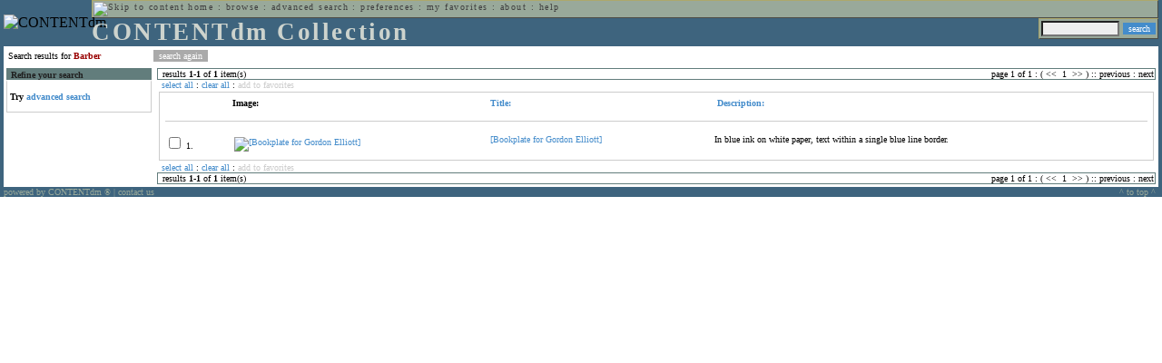

--- FILE ---
content_type: text/html; charset=UTF-8
request_url: http://cdmbackend.library.ubc.ca/cdm4/results.php?CISOOP1=any&CISOFIELD1=CISOSEARCHALL&CISOROOT=/bookplate&CISOBOX1=Barber&CISOSORT=descri%7Cf
body_size: 21257
content:

<!--   
CONTENTdm Version 5.2
(c) OCLC 2009. All Rights Reserved.
//-->



<!-- http://127.0.0.1:17779/!/search?query=+%28ft%3ABarber%29 and (za:f3 or za:"18.222.197.150")&group=$group.pa.cp<ITEM><DB>$pa</DB><KEY>$cp</KEY><SORT>$sort$same.ci.cp.b0</SORT></ITEM>&collection=/bookplate/&suggest=0&facet=1&maxfacet=10&rsum=b5:&facetinitial=b5:&rankboost=&proximity=strict&priority=normal&unanchoredphrases=1&maxres=20&firstres=0&rform=/!/null.htm //-->

<!DOCTYPE html PUBLIC "-//W3C//DTD XHTML 1.0 Transitional//EN"
        "http://www.w3.org/TR/xhtml1/DTD/xhtml1-transitional.dtd">
        
<html xmlns="http://www.w3.org/1999/xhtml" xml:lang="en" lang="en">
<head>

<meta http-equiv="content-type" content="text/html; charset=utf-8" />
<meta http-equiv="Expires" content="Mon, 26 Jul 1997 05:00:00 GMT" /> 
<meta http-equiv="Pragma" content="no-cache" />

<title>CONTENTdm Collection : Search Results</title>

<style type="text/css">
<!--

.maintext
	{
	font-family:verdana;
	font-size:65%;
	color:#000000;
	}

.maintextwhite
	{
	font-family:verdana;
	font-size:65%;
	color:#ffffff;
	}

.smalltext
	{
	color:#000000;
	font-family:verdana;
	font-size:65%;
	}
	
.headertext
	{
	font-family:geneva,verdana;
	font-size:170%;
	color:#cdd3cd;
	font-weight:bold;
	letter-spacing:1.9pt;
	}
	
.helpheading
	{
	font-family:verdana;
	font-size:140%;	
	color:#000000;
	font-weight:bold;	
	}

.helpsubheading
	{
	font-family:verdana;
	font-size:120%;	
	color:#000000;
	font-weight:bold;
	}
	
.red
	{
	font-family:verdana;
	font-size:100%;
	color:#990000;
	}

hr
	{
	color:#627d7c;
	}	
	
.copyright
	{
	font-family:verdana;
	font-size:65%;
	color:#99a99a;
	}
	
a.copyright
	{
	font-family:verdana;
	font-size:100%;
	color:#99a99a;
	text-decoration:none;
	}
	
a.copyright:hover
	{
	font-family:verdana;
	font-size:100%;
	color:#990000;
	text-decoration:none;
	}	

.offstatus
	{
	color:#333333;
	cursor:text;
	}
	
a.offstatus
	{
	color:#333333;
	cursor:text;
	}	
	
a.offstatus:hover
	{
	color:#333333;
	cursor:text;
	}
	
a
	{
	font-family:verdana;
	font-size:100%;
	color:#448ccb;
	text-decoration:none;
	}
	
a:hover
	{
	font-family:verdana;
	font-size:100%;
	color:#990000;
	text-decoration:none;
	}

.genmenu
	{
	font-family:geneva,verdana;
	font-size:65%;
	color:#404040;
	font-weight:normal;
	letter-spacing:1.1pt;
	text-decoration:none;
	}
	
a.genmenu
	{
	font-family:geneva,verdana;
	font-size:100%;
	color:#404040;
	font-weight:normal;
	letter-spacing:1.1pt;
	text-decoration:none;
	}
	
a.genmenu:hover
	{
	font-family:geneva,verdana;
	font-size:100%;
	color:#990000;
	font-weight:normal;
	letter-spacing:1.1pt;
	text-decoration:none;
	}

.submenu
	{
	font-family:verdana;
	font-size:65%;
	color:#202020;
	font-weight:normal;
	text-decoration:none;
	}
	
a.submenu
	{
	font-family:verdana;
	font-size:100%;
	color:#d9d7b9;
	font-weight:normal;
	text-decoration:none;
	}
	
a.submenu:hover
	{
	font-family:verdana;
	font-size:100%;
	color:#990000;
	font-weight:normal;
	text-decoration:none;
	}

.leftmenu
	{
	font-family:verdana;
	font-size:70%;
	color:#202020;
	font-weight:normal;
	text-decoration:none;
	}
	
a.leftmenu
	{
	font-family:verdana;
	font-size:100%;
	color:#202020;
	font-weight:normal;
	text-decoration:none;
	}
	
a.leftmenu:hover
	{
	font-family:verdana;
	font-size:100%;
	color:#990000;
	font-weight:normal;
	text-decoration:none;
	}

a.nonlink
	{
	font-family:verdana;
	font-size:100%;
	color:#000000;
	text-decoration:none;
	}

a.nonlink:hover
	{
	font-family:verdana;
	font-size:100%;
	color:#000000;
	text-decoration:none;
	}	
.asterix
	{
	color:#ff0000;
	font-family:verdana;
	font-size:90%;
	font-weight:bold;
	}
	
.tdtext
	{
	text-align:left;
	vertical-align:top;
	}
	
.tdviewtext
	{
	text-align:left;
	vertical-align:top;
	}
	
.tdimage
	{
	border:1px dashed #ffffff;
	background-color:#ffffff;
	padding:5px;
	}

.tdfavimage
	{	
	border:1px none #ffffff;
	background-color:;
	padding:5px;
	}
	
input
	{
	font-family:verdana;
	font-size:65%;
	color:#000000;
	background-color:#eeeeee;
	}
		
input.buttons
	{	
	font-family:verdana;
	font-size:65%;
	font-weight:normal;
	background-color:#aaaaaa;
	color:#ffffff;
	border-top-style:none;
	border-right-style:none;
	border-left-style:none;
	border-bottom-style:none;
	cursor:hand;
	}
	
input.searchbutton
	{	
	font-family:verdana;
	font-size:65%;
	font-weight:normal;
	background-color:#448ccb;
	color:#ffffff;
	border-top-style:none;
	border-right-style:none;
	border-left-style:none;
	border-bottom-style:none;
	cursor:hand;
	}

input.norm
	{	
	font-family:verdana;
	font-size:65%;
	font-weight:normal;
	color:#ffffff;
	border-top-style:none;
	border-right-style:none;
	border-left-style:none;
	border-bottom-style:none;
	cursor:hand;
	}

input.checkbox
	{	
	font-family:verdana;
	font-size:65%;
	font-weight:normal;
	color:#000000;
	border-top-style:none;
	border-right-style:none;
	border-left-style:none;
	border-bottom-style:none;
	cursor:hand;
	}
	
select
	{
	font-family:verdana;
	font-size:65%;
	color:#000000;
	background-color:#eeeeee;
	}
	
a.item
	{
	color:#000000;
	font-family:verdana;
	font-size:90%;
	font-weight:normal;
	text-decoration:none;
	}

a.item:hover
	{
	color:#990000;
	font-family:verdana;
	font-size:90%;
	font-weight:normal;
	text-decoration:none;
	}
	
.iframescroll
	{
	scrollbar-face-color:#627d7c;
	scrollbar-highlight-color:#ada86b;
	scrollbar-shadow-color:#ada86b;
	scrollbar-arrow-color:#ffffff;
	scrollbar-arrow-size:20px;
	scrollbar-track-color:#ffffff;
	scrollbar-darkshadow-color:#AAAAAA;
	scrollbar-3Dlight-color:#EEEEEE;
	}

.highlightbox 
{
	border: none;
	display:inline;
}

.transbox 
{
	border: 2px solid #ffff00;
	background-color:#ffff00;
	display:inline;
	filter:alpha(opacity=20);
	opacity:0.2;
	-moz-opacity:0.2;
}

input.searchboxes
	{
	font-family:verdana;
	font-size:65%;
	color:#000000;
	background-color:#eeeeee;
	width:200px;
	}

a.langlink
	{
	font-family:arial;
	font-size:65%;
	color:#dddddd;
	font-weight:bold;
	letter-spacing:1.1pt;
	text-decoration:none;
	}
	
a.langlink:hover
	{
	font-family:arial;
	font-size:65%;
	color:#ffffff;
	font-weight:bold;
	letter-spacing:1.1pt;
	text-decoration:none;
	}

.res_submenu
	{
	font-family:verdana;
	font-size:65%;
	color:#000000;
	text-decoration:none;
	}
	
a.res_submenu
	{
	color:#448ccb;
	font-size:100%;
	text-decoration:none;
	}
	
a.res_submenu:hover
	{
	color:#990000;
	font-size:100%;
	text-decoration:none;
	}
	
a.addfavoffstatus
	{
	color:#cccccc;
	cursor:text;
	}	
	
a.addfavoffstatus:hover
	{
	color:#cccccc;
	cursor:text;
	}	
//-->
</style>


<script language="JavaScript" type="text/javascript">
<!--
// php definitions assigned to javascript variables for global.js
var thisdomain = "cdmbackend.library.ubc.ca";
var error_cookies = "Cookies must be enabled for this functionality.";
var page_bgColor = "#ffffff";
var status_off = "#333333";
var status_on = "#ff0000";
var already_fav = "One or more of the items you selected has been added previously to My Favorites.";
var too_many_fav = "The items selected cannot be added. The maximum number of items in My Favorites is limited to 100. Either delete existing items from My Favorites or add fewer items.";
var prefs_saved = "Your preferences have been updated.";
var added_fav = "Items have been added to My Favorites.";
var max_fav = 100;
var pad_height = 10;
var head_height = 89;
var bot_menu = 0;
var fav_menu_width = 212;
var doc_menu_width = 216;
var doc_menu_height = 62;
//-->
</script>	  



<script language="JavaScript" type="text/javascript" src="jscripts/global.js"></script>


<script language="javascript" type="text/javascript">
<!--
document.cookie="SEARCH=dc<0>CISOSEARCHALL%3CBarber%3E;path=/";
//-->
</script>

</head>

<body marginwidth="0" topmargin="0" leftmargin="0" marginheight="0" bgcolor="#ffffff" onclick="isStatus()">

<a name="pagetopper"></a>

<table cellpadding="0" cellspacing="0" border="0" width="100%">
<tr>
	<td rowspan="20" bgcolor="#3e647e" width="2">&nbsp;</td>
	<td>


<table cellpadding="0" cellspacing="0" border="0" bgcolor="#3e647e" width="100%">
<tr>
	<td><img src="images/spacer.gif" width="1" height="2" border="0" alt="" /></td>
</tr>
<tr>
	<td>

	<table cellpadding="0" cellspacing="0" border="0" width="100%">	
	<tr>
		<td rowspan="2" nowrap="nowrap"><img src="images/logo64.gif" width="64" height="64" alt="CONTENTdm" TITLE="CONTENTdm" /><img src="images/spacer.gif" width="5" height="1" border="0" alt="" /></td>
		<td colspan="3" valign="top">



<table cellpadding="1" cellspacing="0" border="0" width="100%" bgcolor="#99a99a" title="global menu">


<form name="bell" method="get" action="/dmscripts/admin/login.exe">
	
<tr>
	<td align="left" style="border-bottom: 1px solid #4c4c45;border-left: 1px solid #ada86b;border-top: 1px solid #ada86b" nowrap="nowrap"><span class="genmenu"><a class="genmenu" href="#content" title="Skip to content"><img src="images/spacer.gif" width="1" height="1" border="0" alt="Skip to content" /></a>&nbsp;<a class="genmenu" href="/index.php" title="Home">home</a> : <a class="genmenu" href="browse.php" title="Browse">browse</a> : <a class="genmenu" href="search.php" title="Advanced Search">advanced search</a> : <a class="genmenu" href="preferences.php" title="Preferences">preferences</a> : <a class="genmenu" href="favorites.php" title="My Favorites">my favorites</a> : <a class="genmenu" href="about.php" title="About">about</a> : <a class="genmenu" href="help.php#search_results" title="Help">help</a>&nbsp;</span></td>
	<td valign="bottom" align="right" style="border-top: 1px solid #ada86b;border-bottom: 1px solid #4c4c45;border-right: 1px solid #4c4c45" nowrap="nowrap"><span class="genmenu">


	&nbsp;</span></td>

	
</tr>

</form>

</table>

		</td>
	</tr>
	<tr>
		<td valign="bottom" align="left" width="90%"><span class="headertext">CONTENTdm Collection</span></td>
		<td><img src="images/spacer.gif" width="1" height="48" border="0" alt="" /></td>
		<td valign="top" align="right">		

		<table cellpadding="0" cellspacing="0" border="0" bgcolor="#3e647e" align="right">
		<tr>
			<td align="right">
			
			<table cellpadding="2" cellspacing="0" border="0" bgcolor="#99a99a">		

			<form name="simplesearchform" method="get" action="results.php" onsubmit="javascript:if(document.simplesearchform.CISOBOX1.value==''){alert('Enter a valid search term.');return false;}else{dmTextCookie(document.simplesearchform.CISOBOX1);return true;}">

			<tr>
				<td nowrap="nowrap" style="border-left: 1px solid #ada86b;border-top: 1px solid #ada86b;border-bottom: 1px solid #4c4c45"><input type="hidden" name="CISOOP1" value="any" /><input type="text" value="" name="CISOBOX1" size="12" title="simple search field" /><input type="hidden" name="CISOFIELD1" value="CISOSEARCHALL" /><input type="hidden" name="CISOROOT" value="all" /></td><td style="border-top: 1px solid #ada86b;border-right: 1px solid #4c4c45;border-bottom: 1px solid #4c4c45"><input type="submit" value="search" title="Search" class="searchbutton" /></td>
			</tr>

			</form>		

			</table>
		
			</td>
		</tr>
		
		
		
		</table>
		
		</td>
	</tr>
	</table>
	
	</td>
</tr>
<tr>
	<td><img src="images/spacer.gif" width="1" height="2" border="0" alt="" /></td>
</tr>
</table>

	</td>
	<td rowspan="20" bgcolor="#3e647e" width="2">&nbsp;</td>
</tr>

<tr>
	<td valign="top" align="left">
	
	<a name="content"></a>

	<table cellpadding="0" cellspacing="0" border="0" width="100%">
	<tr>
		<td align="left" valign="top">

<!-- +++++++ >>> start content here +++++++ //-->
<!-- +++++++ >>> start content here +++++++ //-->
<!-- +++++++ >>> start content here +++++++ //-->


<table cellpadding="0" cellspacing="0" border="0" width="100%">
<tr>
	<td colspan="3"><img src="images/spacer.gif" width="1" height="5" border="0" alt="" /></td>
</tr>
<tr>
	<td align="left" nowrap="nowrap" style="padding-right:10px;padding-left:5px"><span class="maintext">Search results for	
	<span class="red"><b>Barber</b></span>	
	</span></td>
	<td align="left" nowrap="nowrap" style="padding-bottom:3px">&nbsp;<input type="button" value="search again" title="Search again" class="buttons" onclick="location.href='search.php?CISOROOT=/bookplate'" />&nbsp;</td>
	<td align="right" width="80%"><span class="maintext"></span></td>
</tr>
	<tr>
		<td colspan="3"><img src="images/spacer.gif" width="1" height="3" border="0" alt="" /></td>
	</tr>
</table>


<table cellpadding="3" cellspacing="0" border="0" width="100%">
<tr>


	<td align="left" valign="top" width="160">
	
	<table cellpadding="0" cellspacing="0" border="0" width="100%" style="border-top: 2px solid #627d7c">
<tr bgcolor="#627d7c">
	<td align="left" width="5"><img src="images/spacer.gif" width="5" height="18" alt="" /></td>
	<td align="left" nowrap="nowrap"><span class="submenu"><b>Refine your search</b></span></td>	
</tr>

<tr>
	<td align="left" valign="top" colspan="2" style="padding-left:3px;border-top: 2px solid #ffffff;border-left: 1px solid #cccccc;border-right: 1px solid #cccccc;border-bottom: 1px solid #cccccc"><span class="maintext">
		
<br /><b>Try <a href="search.php">advanced search</a></b><br /><br />		
	</span></td>
</tr>
</table>
	


	<br /><img src="images/spacer.gif" width="160" height="1" border="0" alt="" />
	</td>
	

	<td align="left" valign="top">
	
	<table cellpadding="0" cellspacing="0" border="0" width="100%" bgcolor="#ffffff">
<tr>
	<td align="left" style="border-top: 1px solid #627d7c;border-bottom: 1px solid #627d7c;border-left: 1px solid #627d7c" width="5"><img src="images/spacer.gif" width="5" height="18" alt="" /></td>
	<td align="left" style="border-top: 1px solid #627d7c;border-bottom: 1px solid #627d7c" nowrap="nowrap" width="70%"><span class="res_submenu">results <b>1</b>-<b>1</b> of <b>1</b> item(s)&nbsp;</span></td>
	<td align="right" style="border-top: 1px solid #627d7c;border-bottom: 1px solid #627d7c" nowrap="nowrap"><span class="res_submenu">

page 1 of 1 : ( <span class="res_offstatus"><<</span> &#160;1&#160; <span class="res_offstatus">>></span> ) ::  <span class="res_offstatus">previous</span> : <span class="res_offstatus">next</span>

	</span></td>
	<td align="left" style="border-top: 1px solid #627d7c;border-bottom: 1px solid #627d7c;border-right: 1px solid #627d7c"><img src="images/spacer.gif" width="5" height="18" alt="" /></td>	
</tr>
</table>	<table cellpadding="0" cellspacing="0" border="0" width="100%">
<tr>
	<td align="left" width="5"><img src="images/spacer.gif" width="5" height="28" alt="" /></td>
	<td align="left" nowrap="nowrap"><span class="maintext">
	
	<a href="javascript:checkAll()" title="Select all items">select all</a> : <a href="javascript:clearAll()" title="Clear all items">clear all</a> :	
	<a id="adfav[1]" class="addfavoffstatus" href="javascript:addItemsFav(document.searchResultsForm)" title="Add item(s) to My Favorites">
	add to favorites</a></span></td>

	<td align="right"><span class="maintext"></span></td>	
</tr>
</table>	
<table cellpadding="2" cellspacing="0" border="0" width="100%">
<tr>
	<td align="left" valign="top">

	<table cellpadding="3" cellspacing="0" border="0" width="100%">
	<tr>
		<td align="left" valign="top" style="border: 1px solid #cccccc">

		<table cellpadding="3" cellspacing="0" border="0" width="100%" summary="Search results for">

		<form name="searchResultsForm">

		<input type="hidden" name="act" value="addtofav" />

<tr>
		<th class="tdtext"><span class="maintext">&nbsp;</span></th><th class="tdtext" style="border-left: 8px solid #ffffff"><span class="maintext">Image:</span></th><th class="tdtext" nowrap="nowrap" style="border-left: 8px solid #ffffff"><span class="maintext"> <a href="/cdm4/results.php?CISOOP1=any&CISOFIELD1=CISOSEARCHALL&CISOROOT=/bookplate&CISOBOX1=Barber&CISOSORT=title|f" title="Sort by Title"> Title:</a></span></th><th class="tdtext" nowrap="nowrap" style="border-left: 8px solid #ffffff"><span class="maintext"> <a href="/cdm4/results.php?CISOOP1=any&CISOFIELD1=CISOSEARCHALL&CISOROOT=/bookplate&CISOBOX1=Barber&CISOSORT=descri|r" title="Reverse sort by Description"><img src="/cdm4/images/up_arrow.gif" width="9" height="9" border="0" alt="" /> Description:</a></span></th></tr>
		<tr>
			<td colspan="4"><hr noshade size="1" color=#cccccc></td></tr><tr>
		<td class="tdtext" nowrap="nowrap"><input type="checkbox" name="chk[]" value="/bookplate|455" title="[Bookplate for Gordon Elliott] " /><span class="maintext"> 1. </span></td><td class="tdimage" align="left" style="border-left: 8px solid #ffffff"><span class="maintext"><a href="item_viewer.php?CISOROOT=/bookplate&CISOPTR=455&CISOBOX=1&REC=1" title="[Bookplate for Gordon Elliott] " onclick="dmSessCookie('refer','http%3A%2F%2Fcdmbackend.library.ubc.ca%2Fcdm4%2Fresults.php%3FCISOOP1%3Dany%26CISOFIELD1%3DCISOSEARCHALL%26CISOROOT%3D%2Fbookplate%26CISOBOX1%3DBarber%26CISOSORT%3Ddescri%257Cf%26QUY%3D1%2C%7C%2Fbookplate+455+jpg+-1');dmSessCookie('DMDOCSTAT','CISOROOT=/bookplate')" target="_top"><img src="/cgi-bin/thumbnail.exe?CISOROOT=/bookplate&CISOPTR=455" width="49" height="80" border="0" alt="[Bookplate for Gordon Elliott] " title="[Bookplate for Gordon Elliott] " /></a></span></td><td class="tdtext" style="border-left: 8px solid #ffffff"><span class="maintext"><a href="item_viewer.php?CISOROOT=/bookplate&CISOPTR=455&CISOBOX=1&REC=1" title="[Bookplate for Gordon Elliott] " onclick="dmSessCookie('refer','http%3A%2F%2Fcdmbackend.library.ubc.ca%2Fcdm4%2Fresults.php%3FCISOOP1%3Dany%26CISOFIELD1%3DCISOSEARCHALL%26CISOROOT%3D%2Fbookplate%26CISOBOX1%3DBarber%26CISOSORT%3Ddescri%257Cf%26QUY%3D1%2C%7C%2Fbookplate+455+jpg+-1');dmSessCookie('DMDOCSTAT','CISOROOT=/bookplate')" target="_top">[Bookplate for Gordon Elliott] </a></span></td><td class="tdtext" style="border-left: 8px solid #ffffff"><span class="maintext">In blue ink on white paper, text within a single blue line border. </span></td>
		</form>

		</table>

		</td>
	</tr>
	</table>

	</td>
</tr>

</table>	<table cellpadding="0" cellspacing="0" border="0" width="100%">
<tr>
	<td align="left" width="5"><img src="images/spacer.gif" width="5" height="28" alt="" /></td>
	<td align="left" nowrap="nowrap"><span class="maintext">
	
	<a href="javascript:checkAll()" title="Select all items">select all</a> : <a href="javascript:clearAll()" title="Clear all items">clear all</a> :	
	<a id="adfav[2]" class="addfavoffstatus" href="javascript:addItemsFav(document.searchResultsForm)" title="Add item(s) to My Favorites">
	add to favorites</a></span></td>

	<td align="right"><span class="maintext"></span></td>	
</tr>
</table>	<table cellpadding="0" cellspacing="0" border="0" width="100%" bgcolor="#ffffff">
<tr>
	<td align="left" style="border-top: 1px solid #627d7c;border-bottom: 1px solid #627d7c;border-left: 1px solid #627d7c" width="5"><img src="images/spacer.gif" width="5" height="18" alt="" /></td>
	<td align="left" style="border-top: 1px solid #627d7c;border-bottom: 1px solid #627d7c" nowrap="nowrap" width="70%"><span class="res_submenu">results <b>1</b>-<b>1</b> of <b>1</b> item(s)&nbsp;</span></td>
	<td align="right" style="border-top: 1px solid #627d7c;border-bottom: 1px solid #627d7c" nowrap="nowrap"><span class="res_submenu">

page 1 of 1 : ( <span class="res_offstatus"><<</span> &#160;1&#160; <span class="res_offstatus">>></span> ) ::  <span class="res_offstatus">previous</span> : <span class="res_offstatus">next</span>

	</span></td>
	<td align="left" style="border-top: 1px solid #627d7c;border-bottom: 1px solid #627d7c;border-right: 1px solid #627d7c"><img src="images/spacer.gif" width="5" height="18" alt="" /></td>	
</tr>
</table>
	</td>
</tr>
</table>


<!-- +++++++ <<< end content here +++++++ //-->
<!-- +++++++ <<< end content here +++++++ //-->
<!-- +++++++ <<< end content here +++++++ //-->


		</td>
	</tr>
	</table>


</td>
</tr>

<tr>
	<td>


	<table cellpadding="0" cellspacing="0" border="0" bgcolor="#3e647e" width="100%">
	<tr>
		<td>


<table cellpadding="0" cellspacing="0" border="0" width="100%">
<tr>
	<td align="left"><img src="images/spacer.gif" width="1" height="18" alt="" /></td>
	<td align="left"><span class="copyright"><a class="copyright" href="http://www.oclc.org/contentdm/" title="Powered by CONTENTdm">powered by CONTENTdm <small>&reg;</small></a> | <a class="copyright" href="mailto:" title="E-mail">contact us</a>&nbsp;</span></td>
	<td align="right"><span class="copyright"><a class="copyright" href="#pagetopper" title="To top of page">^&nbsp;to top&nbsp;^</a>&nbsp;</span></td>
	</tr>
</table>

		
		

		</td>
	</tr>
	</table>


	</td>
</tr>


</table>

</body>
</html>